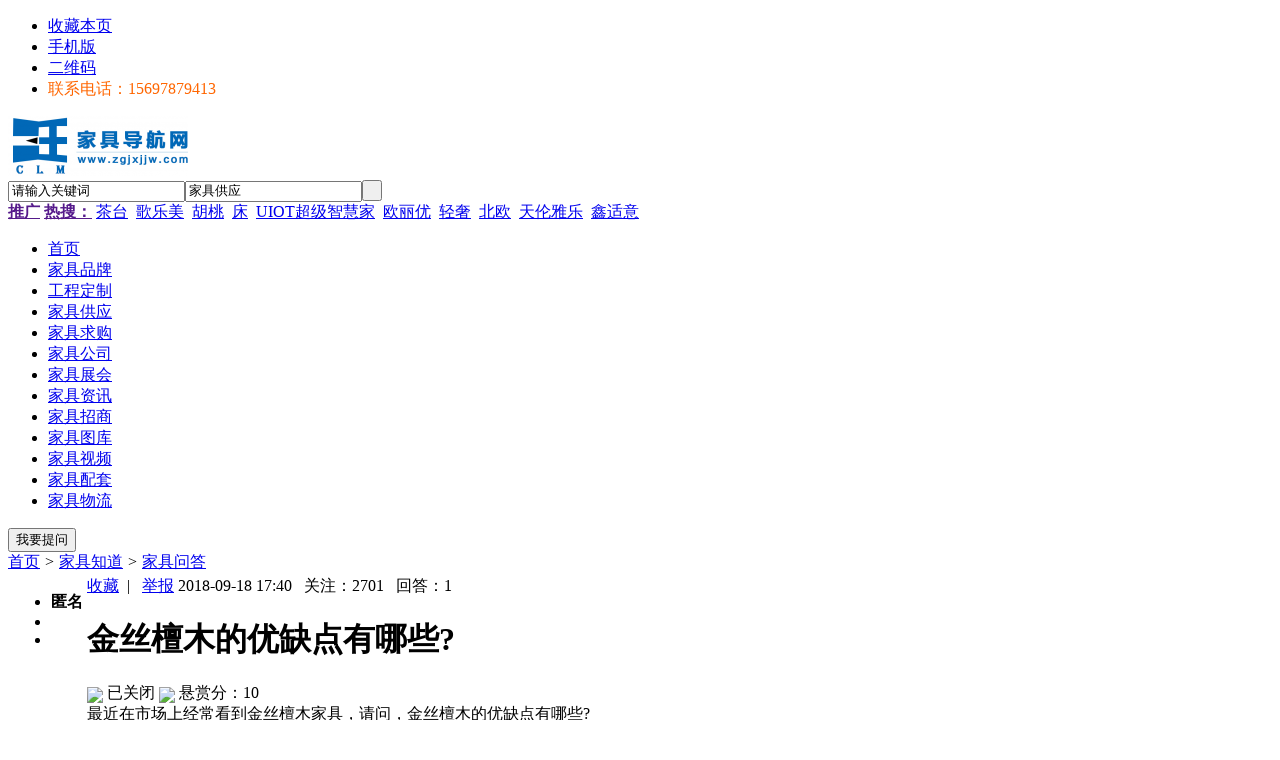

--- FILE ---
content_type: text/html;charset=UTF-8
request_url: http://www.zgjxjjw.com/know/show-6.html
body_size: 4571
content:
<!doctype html>
<html>
<head>
<meta charset="UTF-8"/>
<title>金丝檀木的优缺点有哪些?_家具问答_家具知道_江西南康家具导航网</title>
<meta name="keywords" content="金丝檀木的优缺点有哪些?,家具问答"/>
<meta name="description" content="金丝檀木的优缺点有哪些?"/>
<meta http-equiv="mobile-agent" content="format=html5;url=http://m.zgjxjjw.com/know/show-6.html">
<link rel="shortcut icon" type="image/x-icon" href="http://www.zgjxjjw.com/favicon.ico"/>
<link rel="bookmark" type="image/x-icon" href="http://www.zgjxjjw.com/favicon.ico"/>
<link rel="archives" title="江西南康家具导航网" href="http://www.zgjxjjw.com/archiver/"/>
<link rel="stylesheet" type="text/css" href="http://www.zgjxjjw.com/skin/default/style.css"/>
<link rel="stylesheet" type="text/css" href="http://www.zgjxjjw.com/skin/default/know.css"/>
<!--[if lte IE 6]>
<link rel="stylesheet" type="text/css" href="http://www.zgjxjjw.com/skin/default/ie6.css"/>
<![endif]-->
<script type="text/javascript">window.onerror=function(){return true;}</script><script type="text/javascript" src="http://www.zgjxjjw.com/lang/zh-cn/lang.js"></script>
<script type="text/javascript" src="http://www.zgjxjjw.com/file/script/config.js"></script>
<!--[if lte IE 9]><!-->
<script type="text/javascript" src="http://www.zgjxjjw.com/file/script/jquery-1.5.2.min.js"></script>
<!--<![endif]-->
<!--[if (gte IE 10)|!(IE)]><!-->
<script type="text/javascript" src="http://www.zgjxjjw.com/file/script/jquery-2.1.1.min.js"></script>
<!--<![endif]-->
<script type="text/javascript" src="http://www.zgjxjjw.com/file/script/common.js"></script>
<script type="text/javascript" src="http://www.zgjxjjw.com/file/script/page.js"></script>
<script type="text/javascript">
GoMobile('http://m.zgjxjjw.com/know/show-6.html');
var searchid = 5;
</script>
</head>
<body>
<div class="head" id="head">
<div class="head_m">
<div class="head_r" id="destoon_member"></div>
<div class="head_l">
<ul>
<li class="h_fav"><script type="text/javascript">addFav('收藏本页');</script></li>
<li class="h_mobile"><a href="javascript:Dmobile();">手机版</a></li><li class="h_qrcode"><a href="javascript:Dqrcode();">二维码</a></li><li><FONT color=#FF6600>联系电话：15697879413</FONT></li>
</ul>
</div>
</div>
</div>
<div class="m head_s" id="destoon_space"></div>
<div class="m"><div id="search_tips" style="display:none;"></div></div>
<div id="destoon_qrcode" style="display:none;"></div><div class="m">
<div id="search_module" style="display:none;" onmouseout="Dh('search_module');" onmouseover="Ds('search_module');">
<ul>
<li onclick="setModule('13','家具品牌')">家具品牌</li><li onclick="setModule('5','家具供应')">家具供应</li><li onclick="setModule('6','家具求购')">家具求购</li><li onclick="setModule('4','家具公司')">家具公司</li><li onclick="setModule('8','家具展会')">家具展会</li><li onclick="setModule('21','家具资讯')">家具资讯</li><li onclick="setModule('22','家具招商')">家具招商</li><li onclick="setModule('12','家具图库')">家具图库</li><li onclick="setModule('14','家具视频')">家具视频</li><li onclick="setModule('23','家具配套')">家具配套</li><li onclick="setModule('25','家具物流')">家具物流</li></ul>
</div>
</div>
<div class="m">
<div class="logo f_l"><a href="http://www.zgjxjjw.com/"><img src="http://www.zgjxjjw.com/file/upload/202108/13/140900661.png" alt="江西南康家具导航网"/></a></div>
<form id="destoon_search" action="http://www.zgjxjjw.com/sell/search.php" onsubmit="return Dsearch(1);">
<input type="hidden" name="moduleid" value="5" id="destoon_moduleid"/>
<input type="hidden" name="spread" value="0" id="destoon_spread"/>
<div class="head_search">
<div>
<input name="kw" id="destoon_kw" type="text" class="search_i" value="请输入关键词" onfocus="if(this.value=='请输入关键词') this.value='';" onkeyup="STip(this.value);" autocomplete="off" x-webkit-speech speech/><input type="text" id="destoon_select" class="search_m" value="家具供应" readonly onfocus="this.blur();" onclick="$('#search_module').fadeIn('fast');"/><input type="submit" value=" " class="search_s"/>
</div>
</div>
</form>
<div class="head_search_kw f_l"><a href="" onclick="Dsearch_top();return false;"><strong>推广</strong></a> 
<a href="" onclick="Dsearch_adv();return false;"><strong>热搜：</strong></a>
<span id="destoon_word"><a href="http://www.zgjxjjw.com/sell/search-htm-kw-%E8%8C%B6%E5%8F%B0.html">茶台</a>&nbsp; <a href="http://www.zgjxjjw.com/sell/search-htm-kw-%E6%AD%8C%E4%B9%90%E7%BE%8E.html">歌乐美</a>&nbsp; <a href="http://www.zgjxjjw.com/sell/search-htm-kw-%E8%83%A1%E6%A1%83.html">胡桃</a>&nbsp; <a href="http://www.zgjxjjw.com/sell/search-htm-kw-%E5%BA%8A.html">床</a>&nbsp; <a href="http://www.zgjxjjw.com/sell/search-htm-kw-UIOT%E8%B6%85%E7%BA%A7%E6%99%BA%E6%85%A7%E5%AE%B6.html">UIOT超级智慧家</a>&nbsp; <a href="http://www.zgjxjjw.com/sell/search-htm-kw-%E6%AC%A7%E4%B8%BD%E4%BC%98.html">欧丽优</a>&nbsp; <a href="http://www.zgjxjjw.com/sell/search-htm-kw-%E8%BD%BB%E5%A5%A2.html">轻奢</a>&nbsp; <a href="http://www.zgjxjjw.com/sell/search-htm-kw-%E5%8C%97%E6%AC%A7.html">北欧</a>&nbsp; <a href="http://www.zgjxjjw.com/sell/search-htm-kw-%E5%A4%A9%E4%BC%A6%E9%9B%85%E4%B9%90.html">天伦雅乐</a>&nbsp; <a href="http://www.zgjxjjw.com/sell/search-htm-kw-%E9%91%AB%E9%80%82%E6%84%8F.html">鑫适意</a>&nbsp; </span></div>
</div>
<div class="m">
<div class="menu">
<ul><li><a href="http://www.zgjxjjw.com/"><span>首页</span></a></li><li><a href="http://www.zgjxjjw.com/brand/"><span>家具品牌</span></a></li><li><a href="http://www.zgjxjjw.com/news/list-237.html"><span>工程定制</span></a></li><li><a href="http://www.zgjxjjw.com/sell/"><span>家具供应</span></a></li><li><a href="http://www.zgjxjjw.com/buy/"><span>家具求购</span></a></li><li><a href="http://www.zgjxjjw.com/company/"><span>家具公司</span></a></li><li><a href="http://www.zgjxjjw.com/exhibit/"><span>家具展会</span></a></li><li><a href="http://www.zgjxjjw.com/news/"><span>家具资讯</span></a></li><li><a href="http://www.zgjxjjw.com/invest/"><span>家具招商</span></a></li><li><a href="http://www.zgjxjjw.com/photo/"><span>家具图库</span></a></li><li><a href="http://www.zgjxjjw.com/video/"><span>家具视频</span></a></li><li><a href="http://www.zgjxjjw.com/peitao/"><span>家具配套</span></a></li><li><a href="http://www.zgjxjjw.com/wuliu/"><span>家具物流</span></a></li></ul>
</div>
</div>
<div class="m b20" id="headb"></div><script type="text/javascript">var module_id= 10,item_id=6,content_id='',img_max_width=750;</script>
<div class="m">
<div class="nav">
<div><input type="button" value="我要提问" class="btn-blue" onclick="Go('http://www.zgjxjjw.com/member/my.php?mid=10&cid=181&action=add');"/></div>
<a href="http://www.zgjxjjw.com/">首页</a> <i>&gt;</i> <a href="http://www.zgjxjjw.com/know/">家具知道</a> <i>&gt;</i> <a href="http://www.zgjxjjw.com/know/list-181.html">家具问答</a></div>
</div>
<div class="m">
<div class="know_show">
<table>
<tr>
<td valign="top" class="know_show_l">
<ul>
<li><strong>匿名</strong></li>
<li><img src="http://www.zgjxjjw.com/api/avatar/show.php?username=&size=large" alt="" class="know_avatar"/></li>
<li></li>
</ul>
</td>
<td valign="top">
<div class="know_info">
<span class="f_r">
<a href="javascript:SendFav();" class="b">收藏</a>&nbsp; | &nbsp;
<a href="javascript:SendReport();" class="b">举报</a>
</span>
2018-09-18 17:40 &nbsp; 
关注：<span id="hits">2701</span> &nbsp; 回答：<span id="answer">1</span>
</div>
<div class="b20"></div>
<h1 class="title" id="title">金丝檀木的优缺点有哪些?</h1>
<div class="info"><span class="f_r f_b"><img src="http://www.zgjxjjw.com/skin/default/image/know_0.gif" align="absmiddle"/> 已关闭</span>
<img src="http://www.zgjxjjw.com/skin/default/image/ico_reward.gif" align="absmiddle"/> <span class="f_orange">悬赏分：10</span>
<span class="f_gray">
</span>
</div>
<div id="question" class="content"><span style="text-indent: 2em;">最近在市场上经常看到金丝檀木家具，请问，金丝檀木的优缺点有哪些?<br />
</span></div>
</td>
</tr>
</table>
</div>
</div>
<div class="m">
<div class="know_show">
<table>
<tr>
<td valign="top" class="know_show_l">
<ul>
<li id="u_6">
<a href="http://www.zgjxjjw.com/know/search-htm-username-jjxf.html" target="_blank" class="b"><strong>家具先锋</strong></a>
</li>
<li><img src="http://www.zgjxjjw.com/api/avatar/show.php?username=jjxf&size=large" alt="" class="know_avatar"/></li>
<li><a href="http://www.zgjxjjw.com/member/chat.php?touser=jjxf" target="_blank" rel="nofollow"><img src="http://www.zgjxjjw.com/api/online.png.php?username=jjxf&style=1" title="点击交谈/留言" alt="" align="absmiddle" onerror="this.src=DTPath+'file/image/web-off.gif';"/></a></li><li></li>
</ul>
</td>
<td valign="top">
<div class="know_info">
<span class="f_r"><a href="javascript:RR(6);" class="b">举报</a></span>
2018-09-18 17:41</div>
<div class="content" id="A_6"><strong>金丝檀木的优缺点</strong>：<br />
<br />
<strong>金丝檀木的优点</strong>：<br />
<br />
1、在金丝檀木天然的木色中，金色和黑色曲线跃然眼前，色彩醒目且极具流动感，任何一个切面都可以清晰地表现出木纹的美感。而且金丝檀木木质硬、加工难度大，所以用金丝檀木制作出来的每一件产品都满溢浓烈的自然气息。<br />
<br />
2、金丝檀木最大可达到3250px，生长环境特殊,生长在平均海拔1600米以上山丘地带.土壤表层含有丰富矿产资源.树木的根茎深扎入矿物层,吸收营养和水分,所以其木材中含金属质感。<br />
<br />
<strong>金丝檀木的缺点</strong>：<br />
<br />
金丝檀木干燥慢，取材率底。</div>
</td>
</tr>
</table>
</div>
</div>
<div class="m"></div>
<script type="text/javascript" src="http://www.zgjxjjw.com/file/script/content.js"></script>
<script style="text/javascript">
function RR(id) {
SendReport(Dd('A_'+id) ? '家具知道回答举报，答案ID:'+id+'\n回答内容:\n'+Dd('A_'+id).innerHTML : '');
}
</script>
<div class="m b20" id="footb"></div>
<div class="m">
<div class="foot_page">
<a href="http://www.zgjxjjw.com/">网站首页</a> &nbsp;|&nbsp; 
<a href="http://www.zgjxjjw.com/about/index.html">关于我们</a> &nbsp;|&nbsp; 
<a href="http://www.zgjxjjw.com/about/contact.html">联系方式</a> &nbsp;|&nbsp; 
<a href="http://www.zgjxjjw.com/about/agreement.html">使用协议</a> &nbsp;|&nbsp; 
<a href="http://www.zgjxjjw.com/about/copyright.html">版权隐私</a> &nbsp;|&nbsp; 
<a href="http://www.zgjxjjw.com/sitemap/">网站地图</a> &nbsp;|&nbsp; 
<a href="http://www.zgjxjjw.com/spread/">排名推广</a> &nbsp;|&nbsp; 
<a href="http://www.zgjxjjw.com/ad/">广告服务</a> &nbsp;|&nbsp; <a href="http://www.zgjxjjw.com/gift/">积分换礼</a> &nbsp;|&nbsp; <a href="http://www.zgjxjjw.com/feed/">RSS订阅</a> &nbsp;|&nbsp;  <a href="javascript:SendReport();">违规举报</a>
 &nbsp;|&nbsp; <a href="http://www.beian.miit.gov.cn" target="_blank">赣ICP备18003588号</a></div>
</div>
<div class="m">
<div class="foot">
<div id="copyright"> © 江西南康家具网——家具导航网《官网：www.zgjxjjw.com》一站式江西南康家具采购批发交易平台<br/>主营业务：南康家具推广/网站建设/广告投放/微信公众号/小程序 电话：0797-8183182、156-9787-9413 (陈生)<br />QQ：673030682 邮箱：admin@zgjxjjw.com 办公地址：江西省赣州市南康家具大世界11楼1102号</br><a href="https://zzlz.gsxt.gov.cn/businessCheck/verifKey.do?showType=p&serial=91360702MA35H1W49X-SAIC_SHOW_10000091360702MA35H1W49X1595644564078&signData=MEQCIHTeRC3RVQP1uyL0QKWOjYJSMtZFxzEV5i3hn62R27xGAiB0RvcyJOk31znuV8hmAOIzxbdNtCp83Qtr0QjIzoNFGw==" target="_blank" rel="nofollow"><img src="http://16345758.s21i.faiusr.com/4/ABUIABAEGAAgz7Lu_AUouJT2pQQwKDgo.png"/></a></div>
</div>
</div>
<div class="back2top"><a href="javascript:void(0);" title="返回顶部">&nbsp;</a></div>
<script type="text/javascript">
</script>
<!--百度统计-->
<script>
var _hmt = _hmt || [];
(function() {
  var hm = document.createElement("script");
  hm.src = "https://hm.baidu.com/hm.js?dc3999caed083f39c0a3818168827f1c";
  var s = document.getElementsByTagName("script")[0]; 
  s.parentNode.insertBefore(hm, s);
})();
</script>
<!--百度统计结束-->
<!--百度统计-->
<script>
var _hmt = _hmt || [];
(function() {
  var hm = document.createElement("script");
  hm.src = "https://hm.baidu.com/hm.js?0f909e86c4a7e09f0ed96050b56899ba";
  var s = document.getElementsByTagName("script")[0]; 
  s.parentNode.insertBefore(hm, s);
})();
</script>
<!--百度统计结束-->
<!--CNZZ统计-->
<center><script type="text/javascript">document.write(unescape("%3Cspan id='cnzz_stat_icon_1279160161'%3E%3C/span%3E%3Cscript src='https://v1.cnzz.com/z_stat.php%3Fid%3D1279160161%26show%3Dpic' type='text/javascript'%3E%3C/script%3E"));</script><center>
<script>
var _hmt = _hmt || [];
(function() {
  var hm = document.createElement("script");
  hm.src = "https://hm.baidu.com/hm.js?84ee313f3824323c3f336e1ca83a6ef8";
  var s = document.getElementsByTagName("script")[0]; 
  s.parentNode.insertBefore(hm, s);
})();
</script>
</body>
</html>

--- FILE ---
content_type: application/javascript
request_url: http://www.zgjxjjw.com/file/script/config.js
body_size: 255
content:
var DTPath = "http://www.zgjxjjw.com/";var DTMob = "http://m.zgjxjjw.com/";var SKPath = "http://www.zgjxjjw.com/skin/default/";var MEPath = "http://www.zgjxjjw.com/member/";var DTEditor = "fckeditor";var CKDomain = "";var CKPath = "/";var CKPrex = "cpc_";